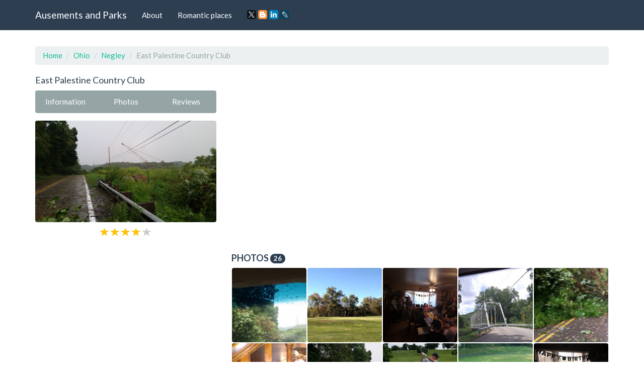

--- FILE ---
content_type: text/html; charset=UTF-8
request_url: https://amusements-parks.com/Ohio/Negley/East_Palestine_Country_Club
body_size: 8631
content:
<!DOCTYPE html>
<html lang="en">
	<head>
		<meta charset="utf-8">
		<meta http-equiv="X-UA-Compatible" content="IE=edge">
		<meta name="viewport" content="width=device-width, initial-scale=1">
		<title>Golf Club «East Palestine Country Club», reviews and photos, 50834 Carmel Achor Rd, Negley, OH 44441, USA</title>
		<meta name="description" content="Information, reviews and photos of the institution East Palestine Country Club, at: 50834 Carmel Achor Rd, Negley, OH 44441, USA" />
		<meta name="keywords" content="Golf Club, East Palestine Country Club, information, address, phone, site, photos, reviews, Negley, Ohio" />
		<link rel="shortcut icon" href="/icon/icon.png" type="image/png">
		<link href="/css/bootstrap.css" rel="stylesheet">
		<link rel="stylesheet" type="text/css" href="/slick/slick.css">
		<link rel="stylesheet" type="text/css" href="/slick/slick-theme.css">
		<link rel="stylesheet" href="https://unpkg.com/leaflet@1.7.1/dist/leaflet.css"/>
		<script src="https://unpkg.com/leaflet@1.7.1/dist/leaflet.js"></script>
		<script type="text/javascript" src="/scripts/center-loader.min.js"></script> 
		<style>
			.slick-slide img {
			  width: 100%;
			}
		</style>
<script data-ad-client="ca-pub-5254847659434264" async src="https://pagead2.googlesyndication.com/pagead/js/adsbygoogle.js"></script>
	</head>
	<body>
		
	<div class="loader"></div>
		<div class="navbar navbar-default navbar-fixed-top">
			<div class="container">
				<div class="navbar-header">
					<a href="/" class="navbar-brand">Ausements and Parks</a>
					<button class="navbar-toggle" type="button" data-toggle="collapse" data-target="#navbar-main">
						<span class="icon-bar"></span>
						<span class="icon-bar"></span>
						<span class="icon-bar"></span>
					</button>
				</div>
				<div class="collapse navbar-collapse" id="navbar-main">
					<ul class="nav navbar-nav">
						<li><a href="/about">About</a></li> 
						<li><a href="/romantic_places">Romantic places</a></li>
						<li>
						<script src="//yastatic.net/es5-shims/0.0.2/es5-shims.min.js"></script><script src="//yastatic.net/share2/share.js"></script>
						<a><div class="ya-share2" data-services="facebook,gplus,twitter,blogger,linkedin,lj" data-size="s"></div></a>
						</li>
					</ul>
				</div>
			</div>
		</div>
		<div class="container">
																		<div class="page-header" id="banner">
				<div class="row">
					<div class="col-lg-12 col-md-12 col-sm-12" style="text-align:left;">
						<ul class="breadcrumb">
							<li><a href="/">Home</a></li>
							<li><a href="/Ohio">Ohio</a></li>
							<li><a href="/Ohio/Negley">Negley</a></li>
							<li class="active">East Palestine Country Club</li>
						</ul>
					</div>
					<div class="col-lg-4 col-md-4 col-sm-4" itemscope itemtype="http://schema.org/Organization">
						<h1 style="font-size:18px; margin-top:0px;" itemprop="name">East Palestine Country Club</h1>
						<div class="bs-component" style="margin-bottom: 15px;">
							<div class="btn-group btn-group-justified">
								<a class="btn btn-default" onClick="$('html, body').animate({ scrollTop: $('#id_information').offset().top - 100 }, 500);">Information</a>
								<a class="btn btn-default" onClick="$('html, body').animate({ scrollTop: $('#id_photos').offset().top - 100 }, 500);">Photos</a>
								<a class="btn btn-default" onClick="$('html, body').animate({ scrollTop: $('#id_comments').offset().top - 100 }, 500);">Reviews</a>
							</div>
						</div>
														<img src="//lh5.googleusercontent.com/-S-T-QYJVRuM/V8N2JXAA_pI/AAAAAAAAAIA/FsrbFvJm2EA61v4NSqcSioN2R3SiKWxdQCJkC/photo.jpg" style="width:100%; border-radius:4px;" title="East Palestine Country Club" alt="50834 Carmel Achor Rd, Negley, OH 44441, USA">
						<div style="margin-top:10px; text-align:center;"><span class="glyphicon glyphicon-star" style="font-size:18px; color:#ffc107;"></span>  <span class="glyphicon glyphicon-star" style="font-size:18px; color:#ffc107;"></span>  <span class="glyphicon glyphicon-star" style="font-size:18px; color:#ffc107;"></span>  <span class="glyphicon glyphicon-star" style="font-size:18px; color:#ffc107;"></span>  <span class="glyphicon glyphicon-star" style="font-size:18px; color:#CCCCCC;"></span> </div>
						<br>
						<script async src="//pagead2.googlesyndication.com/pagead/js/adsbygoogle.js"></script>
<!-- amusements_parks_com_adpt_center -->
<ins class="adsbygoogle"
     style="display:block"
     data-ad-client="ca-pub-5254847659434264"
     data-ad-slot="9187522321"
     data-ad-format="auto"></ins>
<script>
(adsbygoogle = window.adsbygoogle || []).push({});
</script><br>
 	
						<table id="id_information" class="table" style="text-align:left;">
							<tbody>
																
								<tr><td><b>Related:</b></td>
								<td><a href="/Colorado/Denver/Unser_Karting_and_Events">unser karting & events </a></td>
								</tr>								<tr>
									<td><b>Address:</b></td>
									<td itemprop="address">50834 Carmel Achor Rd, Negley, OH 44441, USA</td>
								</tr>
																								<tr>
									<td><b>Phone:</b></td>
									<td itemprop="telephone">+1 330-426-9761</td>
								</tr>
																								<tr>
									<td><b>Site:</b></td>
									<td><!-- <a href="//epcountryclub.com" target="_blank" itemprop="url">-->epcountryclub.com<!--</a>--></td>
								</tr>
																								<tr>
									<td><b>Rating:</b></td>
									<td>4</td>
								</tr>
																							</tbody>
						</table>
						<h3 style="font-size:18px; margin-top:0px;">Location</h3>						
						
					<div id="map" style="height: 400px; width: 100%;"></div>									
					<script>
					 var map = L.map('map').setView([40.7756, -80.5441], 16);
					L.tileLayer('https://{s}.tile.openstreetmap.org/{z}/{x}/{y}.png').addTo(map);

					var address = "50834 Carmel Achor Rd, Negley, OH 44441, USA"; // Замените эту строку вашим адресом

					fetch(`https://nominatim.openstreetmap.org/search?format=json&limit=1&q=${address}`)
					  .then(response => response.json())
					  .then(data => {
						var lat = data[0].lat;
						var lon = data[0].lon;
						var name = data[0].display_name;
						
						L.marker([lat, lon]).addTo(map)
						  .bindPopup('East Palestine Country Club')
						  .openPopup();

						map.setView([lat, lon], 16);
					  });
				  </script>
					  
					</div><div class="col-lg-8 col-md-8 col-sm-8">
					<p text-align:justify></p><br><br> 
					
<script async src="//pagead2.googlesyndication.com/pagead/js/adsbygoogle.js"></script>
<!-- amusements_parks_com_adpt_top -->
<ins class="adsbygoogle"
     style="display:block"
     data-ad-client="ca-pub-5254847659434264"
     data-ad-slot="7515348009"
     data-ad-format="auto"></ins>
<script>
(adsbygoogle = window.adsbygoogle || []).push({});
</script><br>
 	
												
						<div id="id_photos" class="row" style="padding-left:15px; padding-right:15px; margin-bottom:15px;">
							<h3 style="font-size:18px; margin-top:0px;">Photos <span class="badge">26</span></h3>
							<div style="padding:0px; width:calc(20%); float:left;"><div data-toggle="modal" data-target="#m_photos" data-slick-index="2" style="width:calc(100% - 2px); background:#555; margin:1px; padding:calc(50% - 1px); float:left; background:url(https://lh5.googleusercontent.com/p/AF1QipPDOKZNeGs-6jd25-6uVB0u-eUCGHxV4EusoAvo=w200-h200-k-no); background-size:cover; cursor:pointer; border-radius:4px;" onclick="photo_id=0; slick_go_to();"></div></div><div style="padding:0px; width:calc(20%); float:left;"><div data-toggle="modal" data-target="#m_photos" data-slick-index="2" style="width:calc(100% - 2px); background:#555; margin:1px; padding:calc(50% - 1px); float:left; background:url(https://lh5.googleusercontent.com/p/AF1QipMEQ9_SmLTvKJsh6EssJKWXK0r4BSVUkRk1h_Ef=w200-h200-k-no); background-size:cover; cursor:pointer; border-radius:4px;" onclick="photo_id=1; slick_go_to();"></div></div><div style="padding:0px; width:calc(20%); float:left;"><div data-toggle="modal" data-target="#m_photos" data-slick-index="2" style="width:calc(100% - 2px); background:#555; margin:1px; padding:calc(50% - 1px); float:left; background:url(https://lh5.googleusercontent.com/p/AF1QipPKK7AYrYiV_xg336D5cNUsTI2t6gq8WTz0Ds5o=w200-h200-k-no); background-size:cover; cursor:pointer; border-radius:4px;" onclick="photo_id=2; slick_go_to();"></div></div><div style="padding:0px; width:calc(20%); float:left;"><div data-toggle="modal" data-target="#m_photos" data-slick-index="2" style="width:calc(100% - 2px); background:#555; margin:1px; padding:calc(50% - 1px); float:left; background:url(https://lh5.googleusercontent.com/p/AF1QipMy6RJIsOUQZn0yHHHg2E1GHCGjDN7OGQa2IxkL=w200-h200-k-no); background-size:cover; cursor:pointer; border-radius:4px;" onclick="photo_id=3; slick_go_to();"></div></div><div style="padding:0px; width:calc(20%); float:left;"><div data-toggle="modal" data-target="#m_photos" data-slick-index="2" style="width:calc(100% - 2px); background:#555; margin:1px; padding:calc(50% - 1px); float:left; background:url(https://lh5.googleusercontent.com/p/AF1QipOxxfAR8CI3zYTLhOr9k3cbiAgkz05F1StSW8Zj=w200-h200-k-no); background-size:cover; cursor:pointer; border-radius:4px;" onclick="photo_id=4; slick_go_to();"></div></div><div style="padding:0px; width:calc(20%); float:left;"><div data-toggle="modal" data-target="#m_photos" data-slick-index="2" style="width:calc(100% - 2px); background:#555; margin:1px; padding:calc(50% - 1px); float:left; background:url(https://lh5.googleusercontent.com/p/AF1QipPUAfGMnR-iUHQvPy-vWopq75_zVnnjbb-m_SNk=w200-h200-k-no); background-size:cover; cursor:pointer; border-radius:4px;" onclick="photo_id=5; slick_go_to();"></div></div><div style="padding:0px; width:calc(20%); float:left;"><div data-toggle="modal" data-target="#m_photos" data-slick-index="2" style="width:calc(100% - 2px); background:#555; margin:1px; padding:calc(50% - 1px); float:left; background:url(https://lh5.googleusercontent.com/p/AF1QipOK-nuyhaqq73zX4KMMh7h8EM-6LDaJRosGsTEZ=w200-h200-k-no); background-size:cover; cursor:pointer; border-radius:4px;" onclick="photo_id=6; slick_go_to();"></div></div><div style="padding:0px; width:calc(20%); float:left;"><div data-toggle="modal" data-target="#m_photos" data-slick-index="2" style="width:calc(100% - 2px); background:#555; margin:1px; padding:calc(50% - 1px); float:left; background:url(https://lh5.googleusercontent.com/p/AF1QipM4C1N1RxOHNiVXkFasRDgpzC5nLA3IDlN25WaV=w200-h200-k-no); background-size:cover; cursor:pointer; border-radius:4px;" onclick="photo_id=7; slick_go_to();"></div></div><div style="padding:0px; width:calc(20%); float:left;"><div data-toggle="modal" data-target="#m_photos" data-slick-index="2" style="width:calc(100% - 2px); background:#555; margin:1px; padding:calc(50% - 1px); float:left; background:url(https://lh5.googleusercontent.com/p/AF1QipMz5LN4dLKTzy5XjV5x_Paa7RM6uLddVtcIuABT=w200-h200-k-no); background-size:cover; cursor:pointer; border-radius:4px;" onclick="photo_id=8; slick_go_to();"></div></div><div style="padding:0px; width:calc(20%); float:left;"><div data-toggle="modal" data-target="#m_photos" data-slick-index="2" style="width:calc(100% - 2px); background:#555; margin:1px; padding:calc(50% - 1px); float:left; background:url(https://lh5.googleusercontent.com/p/AF1QipODHPodSlkGX_IfkEJC_62Fh9CcA1lv6q7-VmJV=w200-h200-k-no); background-size:cover; cursor:pointer; border-radius:4px;" onclick="photo_id=9; slick_go_to();"></div></div><div style="padding:0px; width:calc(20%); float:left;"><div data-toggle="modal" data-target="#m_photos" data-slick-index="2" style="width:calc(100% - 2px); background:#555; margin:1px; padding:calc(50% - 1px); float:left; background:url(https://lh5.googleusercontent.com/p/AF1QipM_-OxKjdAeTNCQvUMc4lNuaHAw08OQ6IoPLise=w200-h200-k-no); background-size:cover; cursor:pointer; border-radius:4px;" onclick="photo_id=10; slick_go_to();"></div></div><div style="padding:0px; width:calc(20%); float:left;"><div data-toggle="modal" data-target="#m_photos" data-slick-index="2" style="width:calc(100% - 2px); background:#555; margin:1px; padding:calc(50% - 1px); float:left; background:url(https://lh5.googleusercontent.com/p/AF1QipOTC2cJgcsgOomIZ7pqZK9dHXD2akR1z5RfzkRw=w200-h200-k-no); background-size:cover; cursor:pointer; border-radius:4px;" onclick="photo_id=11; slick_go_to();"></div></div><div style="padding:0px; width:calc(20%); float:left;"><div data-toggle="modal" data-target="#m_photos" data-slick-index="2" style="width:calc(100% - 2px); background:#555; margin:1px; padding:calc(50% - 1px); float:left; background:url(https://lh5.googleusercontent.com/p/AF1QipO-qQR6UJNzhUl5BMyoaw4NtIdgDRzPWzjDeea2=w200-h200-k-no); background-size:cover; cursor:pointer; border-radius:4px;" onclick="photo_id=12; slick_go_to();"></div></div><div style="padding:0px; width:calc(20%); float:left;"><div data-toggle="modal" data-target="#m_photos" data-slick-index="2" style="width:calc(100% - 2px); background:#555; margin:1px; padding:calc(50% - 1px); float:left; background:url(https://lh5.googleusercontent.com/p/AF1QipOdaJtGUa6Jv2EJoWVquMwL_wY8Bz9AF_cNwO9T=w200-h200-k-no); background-size:cover; cursor:pointer; border-radius:4px;" onclick="photo_id=13; slick_go_to();"></div></div><div style="padding:0px; width:calc(20%); float:left;"><div data-toggle="modal" data-target="#m_photos" data-slick-index="2" style="width:calc(100% - 2px); background:#555; margin:1px; padding:calc(50% - 1px); float:left; background:url(https://lh5.googleusercontent.com/p/AF1QipMHoX0EB68pVBbbbKNSVVRRpxZVP4NXv5m2YLf4=w200-h200-k-no); background-size:cover; cursor:pointer; border-radius:4px;" onclick="photo_id=14; slick_go_to();"></div></div><div style="padding:0px; width:calc(20%); float:left;"><div data-toggle="modal" data-target="#m_photos" data-slick-index="2" style="width:calc(100% - 2px); background:#555; margin:1px; padding:calc(50% - 1px); float:left; background:url(https://lh5.googleusercontent.com/p/AF1QipM2mmqbr4uKj4h8RxiTsfqlmmiN9mwaxc1JVzDv=w200-h200-k-no); background-size:cover; cursor:pointer; border-radius:4px;" onclick="photo_id=15; slick_go_to();"></div></div><div style="padding:0px; width:calc(20%); float:left;"><div data-toggle="modal" data-target="#m_photos" data-slick-index="2" style="width:calc(100% - 2px); background:#555; margin:1px; padding:calc(50% - 1px); float:left; background:url(https://lh5.googleusercontent.com/p/AF1QipPJcz--XVPYHQGssRt8-19KG20XLlYpx5ngEmDC=w200-h200-k-no); background-size:cover; cursor:pointer; border-radius:4px;" onclick="photo_id=16; slick_go_to();"></div></div><div style="padding:0px; width:calc(20%); float:left;"><div data-toggle="modal" data-target="#m_photos" data-slick-index="2" style="width:calc(100% - 2px); background:#555; margin:1px; padding:calc(50% - 1px); float:left; background:url(https://lh5.googleusercontent.com/p/AF1QipMUXnAi6VTdF38_-vl9R06yWVZK_tdWSJfTRfH0=w200-h200-k-no); background-size:cover; cursor:pointer; border-radius:4px;" onclick="photo_id=17; slick_go_to();"></div></div><div style="padding:0px; width:calc(20%); float:left;"><div data-toggle="modal" data-target="#m_photos" data-slick-index="2" style="width:calc(100% - 2px); background:#555; margin:1px; padding:calc(50% - 1px); float:left; background:url(https://lh5.googleusercontent.com/p/AF1QipP4GTkFOD5A1VGKaWPdGlNxNIX6BywKNhCyUi1h=w200-h200-k-no); background-size:cover; cursor:pointer; border-radius:4px;" onclick="photo_id=18; slick_go_to();"></div></div><div style="padding:0px; width:calc(20%); float:left;"><div data-toggle="modal" data-target="#m_photos" data-slick-index="2" style="width:calc(100% - 2px); background:#555; margin:1px; padding:calc(50% - 1px); float:left; background:url(https://lh5.googleusercontent.com/p/AF1QipNqFY-4yl8TFMLVhURuh_eXUpRFHZUCss8sJswQ=w200-h200-k-no); background-size:cover; cursor:pointer; border-radius:4px;" onclick="photo_id=19; slick_go_to();"></div></div><div style="padding:0px; width:calc(20%); float:left;"><div data-toggle="modal" data-target="#m_photos" data-slick-index="2" style="width:calc(100% - 2px); background:#555; margin:1px; padding:calc(50% - 1px); float:left; background:url(https://lh5.googleusercontent.com/p/AF1QipM-ShzjFlea_XY9mggAPeU-ahDDUZPU66yKVqkk=w200-h200-k-no); background-size:cover; cursor:pointer; border-radius:4px;" onclick="photo_id=20; slick_go_to();"></div></div><div style="padding:0px; width:calc(20%); float:left;"><div data-toggle="modal" data-target="#m_photos" data-slick-index="2" style="width:calc(100% - 2px); background:#555; margin:1px; padding:calc(50% - 1px); float:left; background:url(https://lh5.googleusercontent.com/p/AF1QipMSrHlrInqq2NlpVFlrfy1ZoAJ8dMxnbndFwn6s=w200-h200-k-no); background-size:cover; cursor:pointer; border-radius:4px;" onclick="photo_id=21; slick_go_to();"></div></div><div style="padding:0px; width:calc(20%); float:left;"><div data-toggle="modal" data-target="#m_photos" data-slick-index="2" style="width:calc(100% - 2px); background:#555; margin:1px; padding:calc(50% - 1px); float:left; background:url(https://lh5.googleusercontent.com/p/AF1QipNSq4JIesHWCOonwMcgcFv6gcd6Z_LQDLuteHD8=w200-h200-k-no); background-size:cover; cursor:pointer; border-radius:4px;" onclick="photo_id=22; slick_go_to();"></div></div><div style="padding:0px; width:calc(20%); float:left;"><div data-toggle="modal" data-target="#m_photos" data-slick-index="2" style="width:calc(100% - 2px); background:#555; margin:1px; padding:calc(50% - 1px); float:left; background:url(https://lh5.googleusercontent.com/p/AF1QipNvE4t74x6ruJJ8bymzJk19-jlCMD4vIUSScgAA=w200-h200-k-no); background-size:cover; cursor:pointer; border-radius:4px;" onclick="photo_id=23; slick_go_to();"></div></div><div style="padding:0px; width:calc(20%); float:left;"><div data-toggle="modal" data-target="#m_photos" data-slick-index="2" style="width:calc(100% - 2px); background:#555; margin:1px; padding:calc(50% - 1px); float:left; background:url(https://lh5.googleusercontent.com/p/AF1QipPQsJh3rbhW5W_5tH6d-Jqh4lA1A5l4WwQEVAB2=w200-h200-k-no); background-size:cover; cursor:pointer; border-radius:4px;" onclick="photo_id=24; slick_go_to();"></div></div><div style="padding:0px; width:calc(20%); float:left;"><div data-toggle="modal" data-target="#m_photos" data-slick-index="2" style="width:calc(100% - 2px); background:#555; margin:1px; padding:calc(50% - 1px); float:left; background:url(https://lh5.googleusercontent.com/p/AF1QipMAA1BOkrnWXgkVdD-JralV2NYAg4nz_WRSTx2d=w200-h200-k-no); background-size:cover; cursor:pointer; border-radius:4px;" onclick="photo_id=25; slick_go_to();"></div></div>							</div>
				
 
						<div id="id_comments" itemscope itemtype="http://schema.org/Review">
												<h3 style="font-size:18px; margin-top:0px;">Reviews <span class="badge">4</span></h3>
						<p style="float:left; width:50px; height:50px;"><span class="badge" style="width:50px; height:50px; padding:20px 0px 13px 0px; border-radius:4px; font-size:14px;">TI</span></p> 
									<p style="float:left; width:calc(100% - 50px); height:50px; line-height:1.2; padding-left:10px; text-align:left;">
									<b itemprop="name">Tiffany Lynn</b>
									<br>
									<span class="glyphicon glyphicon-star" style="font-size:12px; color:#ffc107;"></span>  <span class="glyphicon glyphicon-star" style="font-size:12px; color:#ffc107;"></span>  <span class="glyphicon glyphicon-star" style="font-size:12px; color:#ffc107;"></span>  <span class="glyphicon glyphicon-star" style="font-size:12px; color:#ffc107;"></span>  <span class="glyphicon glyphicon-star" style="font-size:12px; color:#CCCCCC;"></span> 
									</p>
									<p style="text-align:justify;" itemprop="reviewBody">Great course for beginners.  Only have 9 holes but you can play the course twice to make it a full 18.  Greens were in good shape and when I went it wasnt busy.</p>
									
									<hr>
								<p style="float:left; width:50px; height:50px;"><span class="badge" style="width:50px; height:50px; padding:20px 0px 13px 0px; border-radius:4px; font-size:14px;">AU</span></p> 
									<p style="float:left; width:calc(100% - 50px); height:50px; line-height:1.2; padding-left:10px; text-align:left;">
									<b itemprop="name">Austin Hunter</b>
									<br>
									<span class="glyphicon glyphicon-star" style="font-size:12px; color:#ffc107;"></span>  <span class="glyphicon glyphicon-star" style="font-size:12px; color:#ffc107;"></span>  <span class="glyphicon glyphicon-star" style="font-size:12px; color:#ffc107;"></span>  <span class="glyphicon glyphicon-star" style="font-size:12px; color:#ffc107;"></span>  <span class="glyphicon glyphicon-star" style="font-size:12px; color:#CCCCCC;"></span> 
									</p>
									<p style="text-align:justify;" itemprop="reviewBody">a fun relaxing golf course and a east one to play on.</p>
									
									<hr>
								<p style="float:left; width:50px; height:50px;"><span class="badge" style="width:50px; height:50px; padding:20px 0px 13px 0px; border-radius:4px; font-size:14px;">RO</span></p> 
									<p style="float:left; width:calc(100% - 50px); height:50px; line-height:1.2; padding-left:10px; text-align:left;">
									<b itemprop="name">ron scott</b>
									<br>
									<span class="glyphicon glyphicon-star" style="font-size:12px; color:#ffc107;"></span>  <span class="glyphicon glyphicon-star" style="font-size:12px; color:#ffc107;"></span>  <span class="glyphicon glyphicon-star" style="font-size:12px; color:#ffc107;"></span>  <span class="glyphicon glyphicon-star" style="font-size:12px; color:#ffc107;"></span>  <span class="glyphicon glyphicon-star" style="font-size:12px; color:#CCCCCC;"></span> 
									</p>
									<p style="text-align:justify;" itemprop="reviewBody">Good corse good price</p>
									<div style="background:#EEE; padding:10px; height:60px; border-radius:4px;"><div style="padding:0px; width:40px; float:left;"><div data-toggle="modal" data-target="#m_photos" data-slick-index="2" style="width:calc(100% - 2px); background:#555; margin:1px; padding:calc(50% - 1px); float:left; background:url(//lh6.googleusercontent.com/-ls3F4Ph1N68/WWJpotNOBJI/AAAAAAAAAJU/0vgo9kf0BMka1UL3BI33r9HiTJVJy6OJgCLIBGAYYCw/w90-h90-n-k-no/); background-size:cover; cursor:pointer; border-radius:4px;" onclick="photo_id_comment=0; slick_go_to_comment();"></div></div></div>
									<hr>
								<p style="float:left; width:50px; height:50px;"><span class="badge" style="width:50px; height:50px; padding:20px 0px 13px 0px; border-radius:4px; font-size:14px;">MI</span></p> 
									<p style="float:left; width:calc(100% - 50px); height:50px; line-height:1.2; padding-left:10px; text-align:left;">
									<b itemprop="name">Michaela Good</b>
									<br>
									<span class="glyphicon glyphicon-star" style="font-size:12px; color:#ffc107;"></span>  <span class="glyphicon glyphicon-star" style="font-size:12px; color:#ffc107;"></span>  <span class="glyphicon glyphicon-star" style="font-size:12px; color:#ffc107;"></span>  <span class="glyphicon glyphicon-star" style="font-size:12px; color:#CCCCCC;"></span> <span class="glyphicon glyphicon-star" style="font-size:12px; color:#CCCCCC;"></span> 
									</p>
									<p style="text-align:justify;" itemprop="reviewBody">Just okay</p>
									
									<hr>
														<script async src="//pagead2.googlesyndication.com/pagead/js/adsbygoogle.js"></script>
<!-- amusements_parks_com_adpt_bottom -->
<ins class="adsbygoogle"
     style="display:block"
     data-ad-client="ca-pub-5254847659434264"
     data-ad-slot="7350862326"
     data-ad-format="auto"></ins>
<script>
(adsbygoogle = window.adsbygoogle || []).push({});
</script>
<hr>						<h3 style="font-size:18px; margin-top:0px;">Other organizations</h3>
						<div class="row" style="text-align:left;">
							
							<div class="col-lg-4 col-md-4 col-sm-4" style="padding-bottom:15px;">
							<a href="/Florida/Boca_Raton/Osprey_Point_Golf_Course" style="text-decoration:none;"><span class="badge" style="width:40px; height:40px; padding:13px 0px 13px 0px; border-radius:4px; font-size:14px;">OS</span> <span style="font-size:14px;"><b>Osprey Point Golf Co...</b></span></a>
							</div>
							
							<div class="col-lg-4 col-md-4 col-sm-4" style="padding-bottom:15px;">
							<a href="/Florida/North_Miami_Beach/Greynolds_Golf_Course" style="text-decoration:none;"><span class="badge" style="width:40px; height:40px; padding:13px 0px 13px 0px; border-radius:4px; font-size:14px;">GR</span> <span style="font-size:14px;"><b>Greynolds Golf Cours...</b></span></a>
							</div>
							
							<div class="col-lg-4 col-md-4 col-sm-4" style="padding-bottom:15px;">
							<a href="/Florida/Hollywood/Orangebrook_Golf_and_Country_Club" style="text-decoration:none;"><span class="badge" style="width:40px; height:40px; padding:13px 0px 13px 0px; border-radius:4px; font-size:14px;">OR</span> <span style="font-size:14px;"><b>Orangebrook Golf & C...</b></span></a>
							</div>
							
							<div class="col-lg-4 col-md-4 col-sm-4" style="padding-bottom:15px;">
							<a href="/Pennsylvania/Aliquippa/Club_At_Shadow_Lakes" style="text-decoration:none;"><span class="badge" style="width:40px; height:40px; padding:13px 0px 13px 0px; border-radius:4px; font-size:14px;">CL</span> <span style="font-size:14px;"><b>Club At Shadow Lakes</b></span></a>
							</div>
							
							<div class="col-lg-4 col-md-4 col-sm-4" style="padding-bottom:15px;">
							<a href="/Florida/Davie/Grande_Oaks_Golf_Club" style="text-decoration:none;"><span class="badge" style="width:40px; height:40px; padding:13px 0px 13px 0px; border-radius:4px; font-size:14px;">GR</span> <span style="font-size:14px;"><b>Grande Oaks Golf Clu...</b></span></a>
							</div>
							
							<div class="col-lg-4 col-md-4 col-sm-4" style="padding-bottom:15px;">
							<a href="/Pennsylvania/Beaver_Falls/Rolling_Acres_Golf_Course" style="text-decoration:none;"><span class="badge" style="width:40px; height:40px; padding:13px 0px 13px 0px; border-radius:4px; font-size:14px;">RO</span> <span style="font-size:14px;"><b>Rolling Acres Golf C...</b></span></a>
							</div>
							
							<div class="col-lg-4 col-md-4 col-sm-4" style="padding-bottom:15px;">
							<a href="/Florida/Miami/Deering_Bay_Yacht_and_Country_Club" style="text-decoration:none;"><span class="badge" style="width:40px; height:40px; padding:13px 0px 13px 0px; border-radius:4px; font-size:14px;">DE</span> <span style="font-size:14px;"><b>Deering Bay Yacht an...</b></span></a>
							</div>
							
							<div class="col-lg-4 col-md-4 col-sm-4" style="padding-bottom:15px;">
							<a href="/Florida/Doral/Trump_National_Doral_Miami" style="text-decoration:none;"><span class="badge" style="width:40px; height:40px; padding:13px 0px 13px 0px; border-radius:4px; font-size:14px;">TR</span> <span style="font-size:14px;"><b>Trump National Doral...</b></span></a>
							</div>
							
							<div class="col-lg-4 col-md-4 col-sm-4" style="padding-bottom:15px;">
							<a href="/Florida/Key_Largo/Ocean_Reef_Club" style="text-decoration:none;"><span class="badge" style="width:40px; height:40px; padding:13px 0px 13px 0px; border-radius:4px; font-size:14px;">OC</span> <span style="font-size:14px;"><b>Ocean Reef Club</b></span></a>
							</div>
							
							<div class="col-lg-4 col-md-4 col-sm-4" style="padding-bottom:15px;">
							<a href="/Florida/Fort_Pierce/Indian_Hills_Golf_Course" style="text-decoration:none;"><span class="badge" style="width:40px; height:40px; padding:13px 0px 13px 0px; border-radius:4px; font-size:14px;">IN</span> <span style="font-size:14px;"><b>Indian Hills Golf Co...</b></span></a>
							</div>
							
							<div class="col-lg-4 col-md-4 col-sm-4" style="padding-bottom:15px;">
							<a href="/Florida/Fort_Pierce/Gator_Trace_Golf_and_Country_Club" style="text-decoration:none;"><span class="badge" style="width:40px; height:40px; padding:13px 0px 13px 0px; border-radius:4px; font-size:14px;">GA</span> <span style="font-size:14px;"><b>Gator Trace Golf & C...</b></span></a>
							</div>
							
							<div class="col-lg-4 col-md-4 col-sm-4" style="padding-bottom:15px;">
							<a href="/Florida/Fort_Lauderdale/City_of_Lauderhill_Golf_Course" style="text-decoration:none;"><span class="badge" style="width:40px; height:40px; padding:13px 0px 13px 0px; border-radius:4px; font-size:14px;">CI</span> <span style="font-size:14px;"><b>City of Lauderhill G...</b></span></a>
							</div>
													</div>
						</div>
									<div class="box">
									<div class="box-header">
										<h3>30 most recent searches</h3>
									</div>
									<hr style="margin:0px;">
									<div id="c_1" class="collapse in">
										<div class="box-body">
											<a class="label red-400" style="color:#FFF;" href="https://amusements-parks.com/New_York/Yonkers/Dunwoodie_Golf_Course">dunwoodie golf course yonkers ny</a> <a class="label pink-400" style="color:#FFF;" href="https://amusements-parks.com/Illinois/Chicago/Chatham_14_Theatre">chatham 14 movie times</a> <a class="label purple-400" style="color:#FFF;" href="https://amusements-parks.com/Illinois/Champaign/AMC_Champaign_13">amc champaign</a> <a class="label deep-purple-400" style="color:#FFF;" href="https://amusements-parks.com/Florida/Miami_Beach/The_Temple_House">temple house miami</a> <a class="label indigo-400" style="color:#FFF;" href="https://amusements-parks.com/Texas/Allen/Allen_Bowl">shenaniganz groupon</a> <a class="label blue-400" style="color:#FFF;" href="https://amusements-parks.com/Texas/Pflugerville/Cinemark_Tinseltown_20_and_XD">tinseltown pflugerville</a> <a class="label light-blue-400" style="color:#FFF;" href="https://amusements-parks.com/Florida/St_Augustine/Tradewinds_Lounge">tradewinds st augustine</a> <a class="label cyan-400" style="color:#FFF;" href="https://amusements-parks.com/Virginia/Charlottesville/Charlottesville_Downtown_Visitors_Center">charlottesville downtown visitors center</a> <a class="label teal-400" style="color:#FFF;" href="https://amusements-parks.com/Virginia/Manakin-Sabot/Sycamore_Creek_Golf_Course">sycamore creek tee times</a> <a class="label green-400" style="color:#FFF;" href="https://amusements-parks.com/Florida/Tampa/Mons_Venus_Strip_Club_Tampa_Nude_Club_Tampa_Gentlemens_adult_Club">tampa adult clubs</a> <a class="label light-green-400" style="color:#FFF;" href="https://amusements-parks.com/pennsylvania/North_Wales/AMC_309_Cinema_9">amc 309 cinema 9</a> <a class="label red-400" style="color:#FFF;" href="https://amusements-parks.com/Pennsylvania/Furlong/Wycombe_Vineyards_and_Winery">wycombe vineyards</a> <a class="label pink-400" style="color:#FFF;" href="https://amusements-parks.com/New_York/Flushing/Kissena_Aquarium_Inc">kissena aquarium</a> <a class="label purple-400" style="color:#FFF;" href="https://amusements-parks.com/Arizona/Chandler/SoHo63">soho63 chandler arizona</a> <a class="label deep-purple-400" style="color:#FFF;" href="https://amusements-parks.com/virginia/North_Garden/Loving_Cup_Vineyard_and_Winery">loving cup winery</a> <a class="label indigo-400" style="color:#FFF;" href="https://amusements-parks.com/Texas/Corpus_Christi/Bowlero_Corpus_Christi">bowlero corpus</a> <a class="label blue-400" style="color:#FFF;" href="https://amusements-parks.com/California/Sacramento/West_Wind_DriveIn">west wind drive in movie times</a> <a class="label light-blue-400" style="color:#FFF;" href="https://amusements-parks.com/Nebraska/Axtell/Awarii_Dunes_Golf_Course">awarii dunes tee times</a> <a class="label cyan-400" style="color:#FFF;" href="https://amusements-parks.com/Michigan/Farmington/Zap_Zone_Extreme_Ltd">zap zone grand river</a> <a class="label teal-400" style="color:#FFF;" href="https://amusements-parks.com/New_Jersey/Saddle_Brook/The_Fish_Hut_of_New_Jersey">fish hut nj</a> <a class="label green-400" style="color:#FFF;" href="https://amusements-parks.com/Ohio/Cincinnati/Smale_Riverfront_Park">kuliga park fireworks</a> <a class="label light-green-400" style="color:#FFF;" href="https://amusements-parks.com/South_Carolina/Columbia/Regal_Cinemas_Columbiana_Grande_14">regal columbiana</a> <a class="label red-400" style="color:#FFF;" href="https://amusements-parks.com/Virginia/Luray/Faithbrooke_Barn_and_Vineyards">faithbrooke barn and vineyards</a> <a class="label pink-400" style="color:#FFF;" href="https://amusements-parks.com/Georgia/Fayetteville/CINEMARK_TINSELTOWN_17_AND_XD">tinseltown 17 movies</a> <a class="label purple-400" style="color:#FFF;" href="https://amusements-parks.com/Wisconsin/New_Berlin/Marcus_Ridge_Cinema">marcus ridge movies</a> <a class="label deep-purple-400" style="color:#FFF;" href="https://amusements-parks.com/Vermont/Burlington/Ethan_Allen_Homestead_Museum">ethan allen homestead museum</a> <a class="label indigo-400" style="color:#FFF;" href="https://amusements-parks.com/South_Carolina/Spartanburg/NCG_Cinema">ncg spartanburg cinema</a> <a class="label blue-400" style="color:#FFF;" href="https://amusements-parks.com/Pennsylvania/Philadelphia/FDR_Golf_Club">fdr golf course</a> <a class="label light-blue-400" style="color:#FFF;" href="https://amusements-parks.com/Iowa/Iowa_City/Petland__Iowa_City">petland iowa city reviews</a> <a class="label cyan-400" style="color:#FFF;" href="https://amusements-parks.com/Texas/Houston/Cinemark_Memorial_City_Houston">cinemark memorial movies</a> 										</div>
									</div>
								</div>  
					</div>
				</div>
			</div>
			
			<div class="modal" id="modal_photos" tabindex="-1" role="dialog" aria-labelledby="myModalLabel">
			  <div class="modal-dialog">
				<div class="modal-content">
				  <div class="modal-header">
					<button type="button" class="close" data-dismiss="modal">&times;</button>
					<h4 class="modal-title" id="myModalLabel">Photos</h4>
				  </div>
				  <div id="photos_body" class="modal-body" style="padding:0px;">
					<section class="regular slider">
					<div><img alt="Golf Club «East Palestine Country Club», reviews and photos, 50834 Carmel Achor Rd, Negley, OH 44441, USA" src="https://lh5.googleusercontent.com/p/AF1QipPDOKZNeGs-6jd25-6uVB0u-eUCGHxV4EusoAvo" /></div>
								<div><img alt="Golf Club «East Palestine Country Club», reviews and photos, 50834 Carmel Achor Rd, Negley, OH 44441, USA" src="https://lh5.googleusercontent.com/p/AF1QipMEQ9_SmLTvKJsh6EssJKWXK0r4BSVUkRk1h_Ef" /></div>
								<div><img alt="Golf Club «East Palestine Country Club», reviews and photos, 50834 Carmel Achor Rd, Negley, OH 44441, USA" src="https://lh5.googleusercontent.com/p/AF1QipPKK7AYrYiV_xg336D5cNUsTI2t6gq8WTz0Ds5o" /></div>
								<div><img alt="Golf Club «East Palestine Country Club», reviews and photos, 50834 Carmel Achor Rd, Negley, OH 44441, USA" src="https://lh5.googleusercontent.com/p/AF1QipMy6RJIsOUQZn0yHHHg2E1GHCGjDN7OGQa2IxkL" /></div>
								<div><img alt="Golf Club «East Palestine Country Club», reviews and photos, 50834 Carmel Achor Rd, Negley, OH 44441, USA" src="https://lh5.googleusercontent.com/p/AF1QipOxxfAR8CI3zYTLhOr9k3cbiAgkz05F1StSW8Zj" /></div>
								<div><img alt="Golf Club «East Palestine Country Club», reviews and photos, 50834 Carmel Achor Rd, Negley, OH 44441, USA" src="https://lh5.googleusercontent.com/p/AF1QipPUAfGMnR-iUHQvPy-vWopq75_zVnnjbb-m_SNk" /></div>
								<div><img alt="Golf Club «East Palestine Country Club», reviews and photos, 50834 Carmel Achor Rd, Negley, OH 44441, USA" src="https://lh5.googleusercontent.com/p/AF1QipOK-nuyhaqq73zX4KMMh7h8EM-6LDaJRosGsTEZ" /></div>
								<div><img alt="Golf Club «East Palestine Country Club», reviews and photos, 50834 Carmel Achor Rd, Negley, OH 44441, USA" src="https://lh5.googleusercontent.com/p/AF1QipM4C1N1RxOHNiVXkFasRDgpzC5nLA3IDlN25WaV" /></div>
								<div><img alt="Golf Club «East Palestine Country Club», reviews and photos, 50834 Carmel Achor Rd, Negley, OH 44441, USA" src="https://lh5.googleusercontent.com/p/AF1QipMz5LN4dLKTzy5XjV5x_Paa7RM6uLddVtcIuABT" /></div>
								<div><img alt="Golf Club «East Palestine Country Club», reviews and photos, 50834 Carmel Achor Rd, Negley, OH 44441, USA" src="https://lh5.googleusercontent.com/p/AF1QipODHPodSlkGX_IfkEJC_62Fh9CcA1lv6q7-VmJV" /></div>
								<div><img alt="Golf Club «East Palestine Country Club», reviews and photos, 50834 Carmel Achor Rd, Negley, OH 44441, USA" src="https://lh5.googleusercontent.com/p/AF1QipM_-OxKjdAeTNCQvUMc4lNuaHAw08OQ6IoPLise" /></div>
								<div><img alt="Golf Club «East Palestine Country Club», reviews and photos, 50834 Carmel Achor Rd, Negley, OH 44441, USA" src="https://lh5.googleusercontent.com/p/AF1QipOTC2cJgcsgOomIZ7pqZK9dHXD2akR1z5RfzkRw" /></div>
								<div><img alt="Golf Club «East Palestine Country Club», reviews and photos, 50834 Carmel Achor Rd, Negley, OH 44441, USA" src="https://lh5.googleusercontent.com/p/AF1QipO-qQR6UJNzhUl5BMyoaw4NtIdgDRzPWzjDeea2" /></div>
								<div><img alt="Golf Club «East Palestine Country Club», reviews and photos, 50834 Carmel Achor Rd, Negley, OH 44441, USA" src="https://lh5.googleusercontent.com/p/AF1QipOdaJtGUa6Jv2EJoWVquMwL_wY8Bz9AF_cNwO9T" /></div>
								<div><img alt="Golf Club «East Palestine Country Club», reviews and photos, 50834 Carmel Achor Rd, Negley, OH 44441, USA" src="https://lh5.googleusercontent.com/p/AF1QipMHoX0EB68pVBbbbKNSVVRRpxZVP4NXv5m2YLf4" /></div>
								<div><img alt="Golf Club «East Palestine Country Club», reviews and photos, 50834 Carmel Achor Rd, Negley, OH 44441, USA" src="https://lh5.googleusercontent.com/p/AF1QipM2mmqbr4uKj4h8RxiTsfqlmmiN9mwaxc1JVzDv" /></div>
								<div><img alt="Golf Club «East Palestine Country Club», reviews and photos, 50834 Carmel Achor Rd, Negley, OH 44441, USA" src="https://lh5.googleusercontent.com/p/AF1QipPJcz--XVPYHQGssRt8-19KG20XLlYpx5ngEmDC" /></div>
								<div><img alt="Golf Club «East Palestine Country Club», reviews and photos, 50834 Carmel Achor Rd, Negley, OH 44441, USA" src="https://lh5.googleusercontent.com/p/AF1QipMUXnAi6VTdF38_-vl9R06yWVZK_tdWSJfTRfH0" /></div>
								<div><img alt="Golf Club «East Palestine Country Club», reviews and photos, 50834 Carmel Achor Rd, Negley, OH 44441, USA" src="https://lh5.googleusercontent.com/p/AF1QipP4GTkFOD5A1VGKaWPdGlNxNIX6BywKNhCyUi1h" /></div>
								<div><img alt="Golf Club «East Palestine Country Club», reviews and photos, 50834 Carmel Achor Rd, Negley, OH 44441, USA" src="https://lh5.googleusercontent.com/p/AF1QipNqFY-4yl8TFMLVhURuh_eXUpRFHZUCss8sJswQ" /></div>
								<div><img alt="Golf Club «East Palestine Country Club», reviews and photos, 50834 Carmel Achor Rd, Negley, OH 44441, USA" src="https://lh5.googleusercontent.com/p/AF1QipM-ShzjFlea_XY9mggAPeU-ahDDUZPU66yKVqkk" /></div>
								<div><img alt="Golf Club «East Palestine Country Club», reviews and photos, 50834 Carmel Achor Rd, Negley, OH 44441, USA" src="https://lh5.googleusercontent.com/p/AF1QipMSrHlrInqq2NlpVFlrfy1ZoAJ8dMxnbndFwn6s" /></div>
								<div><img alt="Golf Club «East Palestine Country Club», reviews and photos, 50834 Carmel Achor Rd, Negley, OH 44441, USA" src="https://lh5.googleusercontent.com/p/AF1QipNSq4JIesHWCOonwMcgcFv6gcd6Z_LQDLuteHD8" /></div>
								<div><img alt="Golf Club «East Palestine Country Club», reviews and photos, 50834 Carmel Achor Rd, Negley, OH 44441, USA" src="https://lh5.googleusercontent.com/p/AF1QipNvE4t74x6ruJJ8bymzJk19-jlCMD4vIUSScgAA" /></div>
								<div><img alt="Golf Club «East Palestine Country Club», reviews and photos, 50834 Carmel Achor Rd, Negley, OH 44441, USA" src="https://lh5.googleusercontent.com/p/AF1QipPQsJh3rbhW5W_5tH6d-Jqh4lA1A5l4WwQEVAB2" /></div>
								<div><img alt="Golf Club «East Palestine Country Club», reviews and photos, 50834 Carmel Achor Rd, Negley, OH 44441, USA" src="https://lh5.googleusercontent.com/p/AF1QipMAA1BOkrnWXgkVdD-JralV2NYAg4nz_WRSTx2d" /></div>
													</section>
				  </div>
				  <div class="modal-footer">
					<button type="button" class="btn btn-default" data-dismiss="modal">Close</button>
				  </div>
				</div>
			  </div>
			</div>
			
			
			<div class="modal" id="modal_photos_comment" tabindex="-1" role="dialog" aria-labelledby="myModalLabel">
			  <div class="modal-dialog">
				<div class="modal-content">
				  <div class="modal-header">
					<button type="button" class="close" data-dismiss="modal">&times;</button>
					<h4 class="modal-title" id="myModalLabel">Photos of comments</h4>
				  </div>
				  <div id="photos_body" class="modal-body" style="padding:0px;">
					<section class="regular_comment slider">
					<div><img alt="Golf Club «East Palestine Country Club», reviews and photos, 50834 Carmel Achor Rd, Negley, OH 44441, USA" src="//lh6.googleusercontent.com/-ls3F4Ph1N68/WWJpotNOBJI/AAAAAAAAAJU/0vgo9kf0BMka1UL3BI33r9HiTJVJy6OJgCLIBGAYYCw/" /></div>					</section>
				  </div>
				  <div class="modal-footer">
					<button type="button" class="btn btn-default" data-dismiss="modal">Close</button>
				  </div>
				</div>
			  </div>
			</div>
									
												<footer>
				<div class="row">
					<div class="col-lg-12">
						<ul class="list-unstyled">
							<li class="pull-right"><a href="#top">Back to top</a></li>
							<li><a href="/">Home</a></li>
							<li><a href="/about">About</a></li>
							<li><a href="/romantic_places">Romantic places</a></li>
						</ul>
					
						<p>© Amusements and Parks 2017-2026</p>					</div>
				</div>
			</footer>
		</div>
		<script>
						function initMap() {
				var uluru = {lat: 40.7756, lng: -80.5441};
				var map = new google.maps.Map(document.getElementById('map'), {zoom: 12, center: uluru});
				var contentString = 'City of Lauderhill Golf Course';
				var infowindow = new google.maps.InfoWindow({content: contentString});
				var marker = new google.maps.Marker({position: uluru, map: map, title: 'City of Lauderhill Golf Course'});
				marker.addListener('click', function() {infowindow.open(map, marker);});
			}
						
			live_init = true;
			live_init_comment = true;
			
			function slick_init() {
				$(".regular").slick({
					infinite: true,
					speed: 300,
					slidesToShow: 1,
					adaptiveHeight: true
				});
				live_init = false;
			}
			
			function slick_init_comment() {
				$(".regular_comment").slick({
					infinite: true,
					speed: 300,
					slidesToShow: 1,
					adaptiveHeight: true
				});
				live_init_comment = false;
			}
							
			function slick_go_to() {
				$('#modal_photos').modal('show');
				if (live_init) { slick_init(); }
				$('.regular').slick('slickGoTo', photo_id);
			}
			
			function slick_go_to_comment() {
				$('#modal_photos_comment').modal('show');
				if (live_init_comment) { slick_init_comment(); }
				$('.regular_comment').slick('slickGoTo', photo_id_comment);
			}

		</script>
		<script src="https://ajax.googleapis.com/ajax/libs/jquery/3.2.1/jquery.min.js"></script>
		<script>	
		jQuery(document).ready(function($) {
			$(window).on('load', function() {
				$('.loader').hide();
				
			});
			$('.archive-video-first').on('click', function(event) {
				return false;
			});
			$(document).on('scroll', function() {
				scroll = jQuery(document).scrollTop();
				if (scroll > 200) {
					$('header').addClass('fixed');
				} else {
					$('header').removeClass('fixed');
				}		
				$('.news-widget .last, .news-widget .popular, .news-live-wrap .right, .news-list-wrap .left, .tax-archive-wrap').getNiceScroll().resize();		
			});
			$('.top-button').on('click', function() {
				$('body').animate({scrollTop: 0}, 1000);
			});
			$('.tv_cats .tv-cat').on('click', function() {
				gettv($(this).attr('tvcat'));
				$('.tv_cats .tv-cat').removeClass('active');
				$(this).addClass('active');
			});
			$('.news-widget .buttons').on('click', function() {
				$('.news-widget .buttons').removeClass('active');
				$(this).addClass('active');
				$(".news-widget .last, .news-widget .popular").getNiceScroll().resize();
			});			
			$('.news .news-wrap').slick({
			  slidesToShow: 5,
			  dots: false,
			  arrows: true,			  
			  speed:800,
			  autoplay: true,
			  speed: 2000,
			    autoplaySpeed: 1000,
			    cssEase: 'linear',
			    infinite: true,	
			});	
			$('.slider-wrap, .small-banner').slick({
			  infinite: true,
			  slidesToShow: 1,
			  slidesToScroll: 1,
			  arrows: false,
			  dots: true,
			  autoplay: true,
			  autoplaySpeed: 3000,
			  fade: true,
			  speed:800,
			  adaptiveHeight: true
			});
			$('.reporter .right').slick({
			  infinite: true,
			  slidesToShow: 1,
			  slidesToScroll: 1,
			  arrows: false,
			  dots: false,
			  autoplay: true,
			  autoplaySpeed: 3000,
			  fade: true,
			  speed:800,
			  adaptiveHeight: true
			});
			$('.programs-list').slick({
			  infinite: false,
			  slidesToShow: 1,
			  slidesToScroll: 1,
			  arrows: true,
			  dots: false,
			  speed:800,
				variableWidth: true
			});
			$('.news-block .left').slick({
			  infinite: false,
			  vertical: true,
			  slidesToShow: 9,
			  slidesToScroll: 1,
			  arrows: true,
			  dots: false,
			  speed:800,
			  autoplay: true,
			  speed: 2000,
			    autoplaySpeed: 1000,
			    cssEase: 'linear',
			    infinite: true,	
			});
			$('.tax-other-slider').slick({
			  infinite: true,
			  slidesToShow: 4,
			  slidesToScroll: 1,
			  arrows: true,
			  dots: false,
			});
			// $('.calendar-slider').on('init', function(){
			// 	console.log('fdsfsdf');
			//   });
			$('.calendar-slider').slick({
			  infinite: true,
			  slidesToShow: 7,
			  slidesToScroll: 1,
			  arrows: true,
			  dots: false,
			});
			pos = $('.calendar-slider').find('.slide.active').attr('data-slick-index');
			$('.calendar-slider').slick('slickGoTo', pos);				
			$(".news-live-wrap .right").niceScroll({
				autohidemode: false,
				cursorwidth: "9px",
				cursorborder: "",
				cursorborderradius: "",
				cursorcolor: "#989898",
				enableobserver: true
			});		
			$(".news-widget .last, .news-widget .popular").niceScroll({
				autohidemode: false,
				cursorwidth: "5px",
				cursorborder: "",
				cursorborderradius: "",
				cursorcolor: "#D62D24",
				background: "#d8d8d8",
				enableobserver: true
			});	
			$(".news-list-wrap .left").niceScroll({
				autohidemode: false,
				cursorwidth: "9px",
				cursorborder: "",
				cursorborderradius: "",
				cursorcolor: "#989898",
				enableobserver: true,
				railalign: 'left'
			});
			$(".tax-archive-wrap").niceScroll({
				autohidemode: false,
				cursorwidth: "9px",
				cursorborder: "",
				cursorborderradius: "",
				cursorcolor: "#989898",
				enableobserver: true
			});
			// 		
			$('.calendar-slider .slide').on('click', function() {
				$('#tvdate').val($(this).attr('date'));
				console.log($(this).attr('date'));
				$('.calendar-slider .slide.active').removeClass('active');
				$(this).addClass('active');
				date = $(this).attr('dateformat');
				date = date.split(' ');
				$('.tv-program-date .date').html(date[0]);
				$('.tv-program-date .month').html(date[1]);
				$('.tv-program-date .week-day').html(date[2]);
				gettv($('.tv-cat.active').attr('tvcat'));
			});

			$('.tv-program-date .date, .tv-program-date .month, .tv-program-date .week-day').on('click', function() {
				$('.datepicker-inline').slideToggle();
			});
			$(document).ready(function(){
			    $("a[rel^='prettyPhoto']").prettyPhoto({
			    	social_tools: '',
			    	iframe_markup: "<iframe src='{path}' width='{width}' height='{height}' frameborder='no' allowfullscreen='true'></iframe>",
			    	autoplay: true
			    });
			    jQuery('.programs-list').slick('slickGoTo', jQuery('.program-item.lost:last').attr('data-slick-index'));
			});
		});
		function showlive(datanumber) {
			jQuery('.news-live-item.active').removeClass('active');
			jQuery('.news-live-item[data="'+datanumber+'"]').addClass('active');
			jQuery('.news-live-wrap .left a.active').removeClass('active');
			jQuery('.news-live-wrap .left a[data="'+datanumber+'"]').addClass('active');
			change_news_live();
		}
		
		function change_news_live() {
			youtubeid = jQuery('.left a.active').attr('data2');
			jQuery('.news-live-wrap .left a.active').html('<iframe width="493" height="300" src="https://www.youtube.com/embed/'+youtubeid+'" frameborder="0" allowfullscreen></iframe>');
			jQuery('.news-live-wrap .left a:not(.active)').html("");
		}
		function gettv(tv_cat) {
			tvdate = jQuery('#tvdate').val();
			jQuery.ajax({
				url: '/tvprogramm',
				type: 'POST',
				data: {tv_cat: tv_cat, tvdate: tvdate},
			})
			.done(function(result) {
				jQuery('.programs-list').slick('unslick');
				jQuery('.programs-list').html(result);
				jQuery('.programs-list').slick({
				  infinite: false,
				  slidesToShow: 4,
				  slidesToScroll: 4,
				  arrows: true,
				  dots: false,
				  speed:800,
					variableWidth: true
				});
				jQuery('.programs-list').slick('slickGoTo', jQuery('.program-item.lost:last').attr('data-slick-index'));
			})
			.fail(function() {
				console.log("error");
			})
			.always(function() {
				console.log("complete");
			});
			
		}
		
				function resize() {
			iwidth = window.innerWidth;
			if (iwidth>1366) {
				pr = iwidth - 1366;
				pr = pr * 0.37;
				pr = (pr / 10.35) + 100;
				pr = Math.round(pr);
				document.getElementsByTagName("body")[0].style.zoom = pr+'%';
			}
		}
		</script>
		<script src="/js/bootstrap.min.js"></script>
		<script src="/slick/slick.js" type="text/javascript" charset="utf-8"></script>
	<script defer src="https://static.cloudflareinsights.com/beacon.min.js/vcd15cbe7772f49c399c6a5babf22c1241717689176015" integrity="sha512-ZpsOmlRQV6y907TI0dKBHq9Md29nnaEIPlkf84rnaERnq6zvWvPUqr2ft8M1aS28oN72PdrCzSjY4U6VaAw1EQ==" data-cf-beacon='{"version":"2024.11.0","token":"4939e54e9aea440083d12963238d6c28","r":1,"server_timing":{"name":{"cfCacheStatus":true,"cfEdge":true,"cfExtPri":true,"cfL4":true,"cfOrigin":true,"cfSpeedBrain":true},"location_startswith":null}}' crossorigin="anonymous"></script>
</body>
</html>


--- FILE ---
content_type: text/html; charset=utf-8
request_url: https://www.google.com/recaptcha/api2/aframe
body_size: 267
content:
<!DOCTYPE HTML><html><head><meta http-equiv="content-type" content="text/html; charset=UTF-8"></head><body><script nonce="LUChUpvqCMnRuHdLFpNVYg">/** Anti-fraud and anti-abuse applications only. See google.com/recaptcha */ try{var clients={'sodar':'https://pagead2.googlesyndication.com/pagead/sodar?'};window.addEventListener("message",function(a){try{if(a.source===window.parent){var b=JSON.parse(a.data);var c=clients[b['id']];if(c){var d=document.createElement('img');d.src=c+b['params']+'&rc='+(localStorage.getItem("rc::a")?sessionStorage.getItem("rc::b"):"");window.document.body.appendChild(d);sessionStorage.setItem("rc::e",parseInt(sessionStorage.getItem("rc::e")||0)+1);localStorage.setItem("rc::h",'1769674955428');}}}catch(b){}});window.parent.postMessage("_grecaptcha_ready", "*");}catch(b){}</script></body></html>